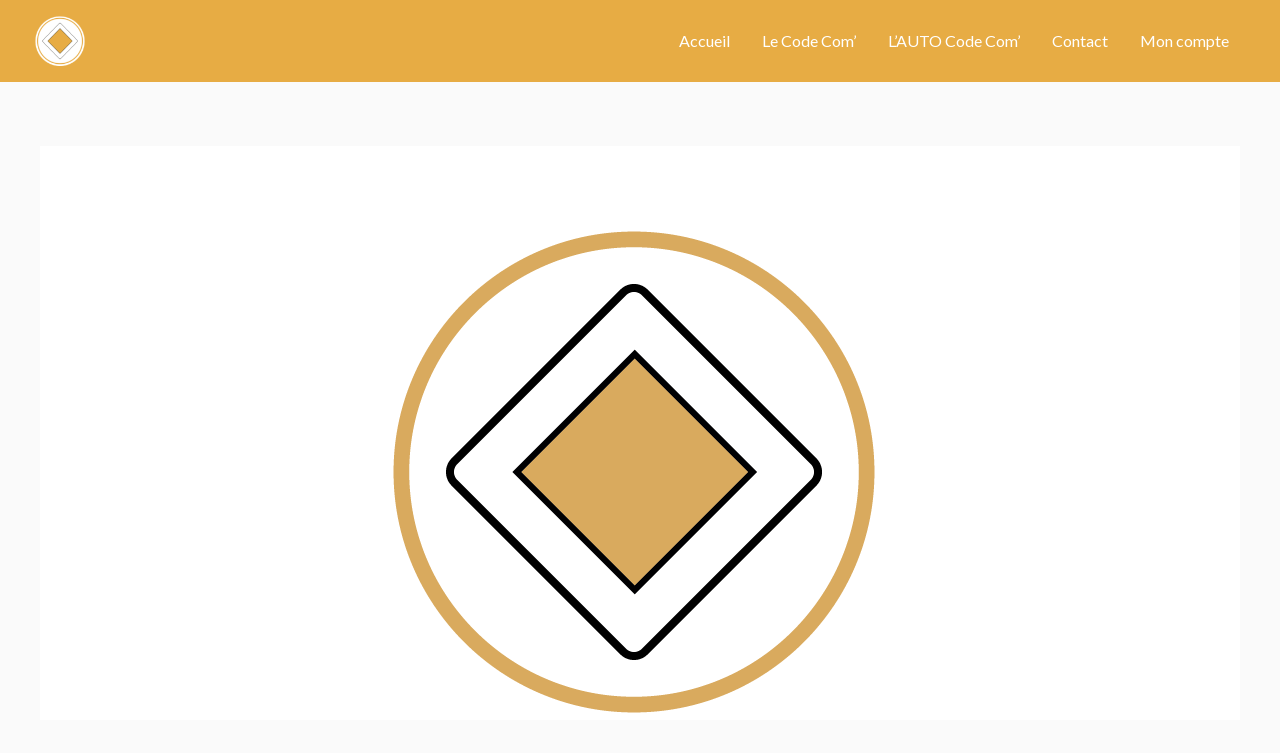

--- FILE ---
content_type: text/css
request_url: https://codecom.pro/wp-content/themes/astra/assets/css/minified/compatibility/learndash.min.css?ver=2.5.1
body_size: 3579
content:
.ast-page-builder-template .sfwd-certificates .entry-header,.ast-page-builder-template .sfwd-courses .entry-header,.ast-page-builder-template .sfwd-lessons .entry-header,.ast-page-builder-template .sfwd-quiz .entry-header,.ast-page-builder-template .sfwd-topic .entry-header,.ast-page-builder-template.single .sfwd-certificates .entry-header,.ast-page-builder-template.single .sfwd-courses .entry-header,.ast-page-builder-template.single .sfwd-lessons .entry-header,.ast-page-builder-template.single .sfwd-quiz .entry-header,.ast-page-builder-template.single .sfwd-topic .entry-header{margin-bottom:0}.single .sfwd-certificates .entry-header,.single .sfwd-courses .entry-header,.single .sfwd-lessons .entry-header,.single .sfwd-quiz .entry-header,.single .sfwd-topic .entry-header{margin-bottom:.5em}.single .sfwd-certificates .entry-header .ast-single-post-order+.post-thumb img,.single .sfwd-courses .entry-header .ast-single-post-order+.post-thumb img,.single .sfwd-lessons .entry-header .ast-single-post-order+.post-thumb img,.single .sfwd-quiz .entry-header .ast-single-post-order+.post-thumb img,.single .sfwd-topic .entry-header .ast-single-post-order+.post-thumb img{margin-top:1em;margin-bottom:1em}.single .sfwd-lessons .learndash_content .ast-oembed-container{margin-bottom:1.6em}.ld-course-list-content .ld-entry-content{margin-bottom:1.5em}.ld-course-list-content .ld-entry-content img{margin:0 auto 1.5em}#learndash_profile .completed:before,#learndash_profile .notcompleted:before,.learndash .completed:before,.learndash .notcompleted:before{content:"\e903";display:inline-block;font-family:Astra;text-rendering:auto;-webkit-font-smoothing:antialiased;-moz-osx-font-smoothing:grayscale;float:left;text-indent:0;font-size:1.5em;line-height:1}#learndash_profile .completed:before,.learndash .completed:before{content:"\e901";font-weight:700}.learndash .completed:before,.learndash .notcompleted:before{position:absolute;top:8px;right:.75em;width:1.75em;text-align:center;line-height:1.2}.learndash .topic-completed span,.learndash .topic-notcompleted span{background:0 0;padding:0}.learndash .topic-completed span:before,.learndash .topic-notcompleted span:before{content:"\e903";display:inline-block;font-family:Astra;text-rendering:auto;-webkit-font-smoothing:antialiased;-moz-osx-font-smoothing:grayscale;font-size:1.25em}.learndash .topic-completed span:before{content:"\e901";font-weight:700}.learndash .learndash_join_button{margin-bottom:1em}.learndash.user_has_no_access .btn-join{margin-bottom:.5em;display:inline-block}#learndash_course_certificate .btn-blue{display:inline-block}.widget_ldcoursenavigation .learndash_topic_widget_list .topic-completed span:before,.widget_ldcoursenavigation .learndash_topic_widget_list .topic-notcompleted span:before{margin-left:1px;margin-right:9px}.wpProQuiz_modal_window #wpProQuiz_overlay_close{padding:5px 15px}.wpProQuiz_modal_window .wp-list-table th{font-weight:400;padding:5px 10px}.wpProQuiz_modal_window .wp-list-table th p{margin-bottom:0}.wpProQuiz_modal_window #wpProQuiz_user_content h2{font-size:1.5em;margin-bottom:5px;font-weight:600}#learndash_next_prev_link{margin:0;padding:2em 0 0;border-top:1px solid #eee;overflow:hidden;line-height:0}#learndash_next_prev_link a{margin:2px;display:inline-block;padding:0 1.5em;height:2.33333em;line-height:2.33333em;text-align:center;font-size:16px;font-size:1.06666rem}#learndash_next_prev_link a.next-link{float:right}body #learndash_profile .completed,body #learndash_profile .notcompleted,body .learndash .completed,body .learndash .notcompleted{line-height:1.7;background:0 0}body #ld_course_categorydropdown,body #ld_lesson_categorydropdown,body #ld_topic_categorydropdown{margin-bottom:1em}body #ld_course_categorydropdown label,body #ld_lesson_categorydropdown label,body #ld_topic_categorydropdown label{display:inline-block;width:100%;font-weight:600}body .learndash-pager span a{font-size:1.5em;width:1.5em;height:1.5em;line-height:1.25;text-align:center;display:inline-block}body .learndash-pager span .pagedisplay{text-transform:capitalize;line-height:2.2}body .learndash .topic-completed span,body .learndash .topic-notcompleted span{background:0 0;padding:0}body #ld_course_list .ld_course_grid .caption{padding:15px;position:relative}body #ld_course_list .ld_course_grid .caption :last-child{margin-bottom:0}body #ld_course_list .ld_course_grid .caption .entry-title{margin-bottom:5px}body dd.course_progress{width:100%}body .learndash_navigation_lesson_topics_list .topic-notcompleted span,body .learndash_navigation_lesson_topics_list ul .topic-notcompleted span,body .learndash_topic_dots .topic-notcompleted span,body .learndash_topic_dots ul .topic-notcompleted span{margin:5px 0}body .learndash_navigation_lesson_topics_list .topic-completed span,body .learndash_navigation_lesson_topics_list .topic-notcompleted span,body .learndash_navigation_lesson_topics_list ul .topic-completed span,body .learndash_navigation_lesson_topics_list ul .topic-notcompleted span,body .learndash_topic_dots .topic-completed span,body .learndash_topic_dots .topic-notcompleted span,body .learndash_topic_dots ul .topic-completed span,body .learndash_topic_dots ul .topic-notcompleted span{padding-left:0;background:0 0;margin:5px 0}body .learndash_navigation_lesson_topics_list .topic-completed span:before,body .learndash_navigation_lesson_topics_list .topic-notcompleted span:before,body .learndash_navigation_lesson_topics_list ul .topic-completed span:before,body .learndash_navigation_lesson_topics_list ul .topic-notcompleted span:before,body .learndash_topic_dots .topic-completed span:before,body .learndash_topic_dots .topic-notcompleted span:before,body .learndash_topic_dots ul .topic-completed span:before,body .learndash_topic_dots ul .topic-notcompleted span:before{content:"\e903";display:inline-block;font-family:Astra;text-rendering:auto;-webkit-font-smoothing:antialiased;-moz-osx-font-smoothing:grayscale;font-size:1em;font-weight:400;margin-right:10px}body .learndash_navigation_lesson_topics_list .topic-completed span:before,body .learndash_navigation_lesson_topics_list ul .topic-completed span:before,body .learndash_topic_dots .topic-completed span:before,body .learndash_topic_dots ul .topic-completed span:before{content:"\e901";font-weight:700}body #learndash_lesson_topics_list div ul>li .sn,body #learndash_lesson_topics_list div>strong,body #learndash_lesson_topics_list span a,body #learndash_lessons,body #learndash_lessons a,body #learndash_profile a,body #learndash_profile div,body #learndash_quizzes,body #learndash_quizzes a,body .course_navigation .widget_course_return a,body .expand_collapse,body .expand_collapse a,body .learndash_profile_heading,body .learndash_topic_dots a,body .learndash_topic_dots a>span,body .notavailable_message,body .widget_course_return{font-size:1em;font-weight:inherit}body #course_list>div h4>a{padding:5px .75em}body .user_has_no_access #course_list .list-count,body .user_has_no_access #lessons_list .list-count,body .user_has_no_access #quiz_list .list-count{color:gray}body #course_list .list-count,body #lessons_list .list-count,body #quiz_list .list-count{border-right:none;pointer-events:none;min-width:2.5em}body #course_list>div,body #lessons_list>div,body #quiz_list>div{border:none}body #course_list>div:nth-of-type(odd),body #lessons_list>div:nth-of-type(odd),body #quiz_list>div:nth-of-type(odd){background:#fbfbfb}body #course_list>div h4>a,body #lessons_list>div h4>a,body #quiz_list>div h4>a{padding:8px 2.5em 8px 0;position:relative}body #course_list>div h4,body #learndash_lesson_topics_list ul>li>span.topic_item,body #lessons_list>div h4,body #quiz_list>div h4{font-size:1em}body #learndash_lesson_topics_list div>strong,body #learndash_lessons #lesson_heading,body #learndash_profile .learndash_profile_heading,body #learndash_quizzes #quiz_heading{padding:10px .75em;font-weight:600;text-transform:uppercase;border-radius:0}body #learndash_lessons .right,body #learndash_quizzes .right{width:auto}body #learndash_profile .expand_collapse,body .expand_collapse .expand_collapse{top:-1em}body #learndash_profile .expand_collapse a,body .expand_collapse .expand_collapse a{font-size:.8em}body #learndash_profile .list_arrow.collapse,body #learndash_profile .list_arrow.expand,body .expand_collapse .list_arrow.collapse,body .expand_collapse .list_arrow.expand{vertical-align:top}body #learndash_profile .list_arrow.collapse:before,body #learndash_profile .list_arrow.expand:before,body .expand_collapse .list_arrow.collapse:before,body .expand_collapse .list_arrow.expand:before{content:"\e900";transform:rotate(270deg);font-weight:700}body #learndash_profile .list_arrow.expand:before,body .expand_collapse .list_arrow.expand:before{transform:rotate(0)}body .list_arrow.collapse,body .list_arrow.collapse.lesson_completed,body .list_arrow.collapse.lesson_incomplete,body .list_arrow.expand,body .list_arrow.expand.lesson_completed,body .list_arrow.expand.lesson_incomplete{background:0 0;padding:10px;line-height:1.5}body .list_arrow.lesson_completed:before{content:"\e901";font-weight:700}body .list_arrow.lesson_incomplete:before{color:rgba(0,0,0,.5);content:"\e903";font-weight:400}body .list_arrow:before{display:inline-block;font-family:Astra;text-rendering:auto;-webkit-font-smoothing:antialiased;-moz-osx-font-smoothing:grayscale;font-size:1em;font-weight:400;margin-right:5px;cursor:pointer;vertical-align:middle}body .course_navigation .learndash_navigation_lesson_topics_list .list_lessons{margin-bottom:5px}body .course_navigation .learndash_navigation_lesson_topics_list .lesson{margin:0 0 0 5px}body .course_navigation .learndash_navigation_lesson_topics_list .list_arrow{background:0 0;line-height:inherit}body .widget_sfwd-lessons-widget ul{padding:0}body .widget_sfwd-lessons-widget ul li a{font-size:1rem;line-height:1.75}body #learndash_profile{border:none;box-shadow:none}body #learndash_profile .quiz_date,body #learndash_profile .quiz_title{vertical-align:middle}body #learndash_profile .learndash_profile_quiz_heading .quiz_title{padding-left:10px}body #learndash_profile .quiz_date{padding-right:10px}body #learndash_profile .failed_icon,body #learndash_profile .passed_icon{margin-left:10px;margin-right:5px}body #learndash_profile .course_overview_heading,body #learndash_profile .no_radius{border-radius:0}body #learndash_profile #course_list,body #learndash_profile .profile_info{box-shadow:0 1px 1px rgba(0,0,0,.05);border:1px solid #e2e2e2;border-top:none;overflow:hidden}body #learndash_profile #course_list .flip>div:nth-child(2),body #learndash_profile .profile_info .flip>div:nth-child(2){-js-display:flex;display:flex;margin-bottom:1em}body #learndash_profile #course_list .flip>div .course_progress,body #learndash_profile .profile_info .flip>div .course_progress{margin:0 auto;width:auto;flex:4}body #learndash_profile #course_list .flip>div .right,body #learndash_profile .profile_info .flip>div .right{padding:0 .75em;text-align:right;flex:1}body #learndash_profile #course_list .certificate_icon_large,body #learndash_profile .profile_info .certificate_icon_large{background:0 0;height:auto;line-height:1}body #learndash_profile #course_list .certificate_icon_large:before,body #learndash_profile .profile_info .certificate_icon_large:before{content:"\e902";font-family:Astra;text-rendering:auto;-webkit-font-smoothing:antialiased;-moz-osx-font-smoothing:grayscale;font-size:1.5em;line-height:.9}body #learndash_profile .profile_info{margin-bottom:1em;position:relative}body #learndash_profile .course_progress,body #learndash_profile .learndash-course-link{margin-left:auto;margin-right:auto}body #learndash_profile .learndash_profile_heading.course_overview_heading{padding-left:0;background:0 0;color:inherit;font-weight:700;font-size:inherit;line-height:inherit;font-family:inherit;text-transform:capitalize}body #learndash_profile .learndash_profile_heading .ld_profile_certificate{margin:auto;padding-right:10px}body #learndash_profile .learndash_profile_heading .ld_profile_status{text-align:right;width:auto;padding-left:10px}body #learndash_profile .learndash-course-certificate,body #learndash_profile .learndash-course-link,body #learndash_profile .learndash-course-status{margin:0 auto}body #learndash_profile .learndash-course-certificate a,body #learndash_profile .learndash-course-link a,body #learndash_profile .learndash-course-status a{line-height:inherit;padding:10px 0}body #learndash_profile .learndash-course-link{width:calc(100% - 170px - .75em)}body #learndash_profile .learndash-course-certificate{padding:0 .75em;width:115px}body #learndash_profile .learndash-course-status{padding:0 .75em;width:55px;width:calc(55px + .75em)}body #learndash_profile .learndash-course-status a:before{text-align:center;min-width:40px}body #learndash_profile .learndash_profile_details>div{margin-top:0}body #learndash_profile .profile_edit_profile a{font-size:.8em;line-height:1.75}body #learndash_profile .list_arrow{border-right:none;min-width:2.5em;cursor:pointer}body #learndash_course_content .learndash_topic_dots ul>li,body #learndash_course_content .learndash_topic_dots ul>li.nth-of-type-odd,body #learndash_course_content .learndash_topic_dots ul>li:hover{background:0 0}body #learndash_course_content .learndash_topic_dots ul>li a{padding:0 .75em 0 0}body #learndash_course_content_title{margin-bottom:10px;font-weight:600}body #learndash_lessons,body #learndash_quizzes{border:none;box-shadow:none}body #learndash_lessons h4>a:hover,body #learndash_quizzes h4>a:hover{background:0 0}body #learndash_lessons #quiz_list,body #learndash_lessons .lessons_list,body #learndash_quizzes #quiz_list,body #learndash_quizzes .lessons_list{border:1px solid #e2e2e2;border-top:none;overflow:hidden}body #learndash_lesson_topics_list ul>li>span.topic_item:hover{background:0 0}body #learndash_lesson_topics_list .learndash_topic_dots{border:none;box-shadow:none}body #learndash_lesson_topics_list .learndash_topic_dots ul{border:1px solid #e2e2e2;border-top:none;overflow:hidden}body #learndash_lesson_topics_list .learndash_topic_dots ul>li:last-child a{border-bottom:none}body #learndash_lesson_topics_list .learndash_topic_dots ul>li.nth-of-type-odd{background:#fbfbfb}body #learndash_lesson_topics_list .learndash_topic_dots .topic-completed,body #learndash_lesson_topics_list .learndash_topic_dots .topic-notcompleted{padding:8px .75em;border-bottom:1px solid #ddd}body #learndash_lesson_topics_list .learndash_topic_dots .topic-completed span,body #learndash_lesson_topics_list .learndash_topic_dots .topic-notcompleted span{margin:0 auto;display:inline}body .widget_sfwd-certificates-widget h4,body .widget_sfwd-courses-widget h4,body .widget_sfwd-transactions-widget h4{font-size:1em;line-height:inherit}body .widget_ldcourseinfo #course_progress_details{margin-top:1em}body .widget_ldcourseinfo h4{font-size:1.2em;margin-bottom:5px}body .widget_ldcourseinfo .ld-course-info-my-courses{vertical-align:top;margin-bottom:5px;line-height:1.5;display:inline-block}body .widget_ldcourseinfo .ld-course-info-my-courses img{vertical-align:top;margin-right:.5em;display:inline-block;float:left}body .widget_ldcourseinfo .ld-course-info-my-courses h2.ld-entry-title{font-size:1em;width:calc(70% - .5em);display:inline-block}body .btn-blue,body .learndash_checkout_button input[type=submit],body a#quiz_continue_link{font-size:1em}body .wpProQuiz_content .wpProQuiz_questionList{margin-bottom:1em;padding:1em;background:#fbfbfb;border-color:#e2e2e2}body .wpProQuiz_content .wpProQuiz_questionList[data-type=multiple] .wpProQuiz_answerIncorrect,body .wpProQuiz_content .wpProQuiz_questionList[data-type=multiple] .wpProQuiz_answerIncorrect:last-child,body .wpProQuiz_content .wpProQuiz_questionList[data-type=single] .wpProQuiz_answerIncorrect,body .wpProQuiz_content .wpProQuiz_questionList[data-type=single] .wpProQuiz_answerIncorrect:last-child{color:red}body .wpProQuiz_content .wpProQuiz_questionList[data-type=multiple] .wpProQuiz_questionListItem,body .wpProQuiz_content .wpProQuiz_questionList[data-type=multiple] .wpProQuiz_questionListItem:last-child,body .wpProQuiz_content .wpProQuiz_questionList[data-type=single] .wpProQuiz_questionListItem,body .wpProQuiz_content .wpProQuiz_questionList[data-type=single] .wpProQuiz_questionListItem:last-child{padding:0 10px}body .wpProQuiz_content .wpProQuiz_questionList[data-type=multiple] .wpProQuiz_questionListItem input,body .wpProQuiz_content .wpProQuiz_questionList[data-type=multiple] .wpProQuiz_questionListItem:last-child input,body .wpProQuiz_content .wpProQuiz_questionList[data-type=single] .wpProQuiz_questionListItem input,body .wpProQuiz_content .wpProQuiz_questionList[data-type=single] .wpProQuiz_questionListItem:last-child input{margin-right:5px;background:#fff}body .wpProQuiz_content .wpProQuiz_questionList[data-type=multiple] .wpProQuiz_answerCorrect,body .wpProQuiz_content .wpProQuiz_questionList[data-type=multiple] .wpProQuiz_answerCorrect:last-child,body .wpProQuiz_content .wpProQuiz_questionList[data-type=multiple] .wpProQuiz_answerIncorrect,body .wpProQuiz_content .wpProQuiz_questionList[data-type=multiple] .wpProQuiz_answerIncorrect:last-child,body .wpProQuiz_content .wpProQuiz_questionList[data-type=single] .wpProQuiz_answerCorrect,body .wpProQuiz_content .wpProQuiz_questionList[data-type=single] .wpProQuiz_answerCorrect:last-child,body .wpProQuiz_content .wpProQuiz_questionList[data-type=single] .wpProQuiz_answerIncorrect,body .wpProQuiz_content .wpProQuiz_questionList[data-type=single] .wpProQuiz_answerIncorrect:last-child{padding:5px 10px;background:0 0}body .wpProQuiz_content .wpProQuiz_questionList[data-type=multiple] .wpProQuiz_answerCorrect,body .wpProQuiz_content .wpProQuiz_questionList[data-type=multiple] .wpProQuiz_answerCorrect:last-child,body .wpProQuiz_content .wpProQuiz_questionList[data-type=single] .wpProQuiz_answerCorrect,body .wpProQuiz_content .wpProQuiz_questionList[data-type=single] .wpProQuiz_answerCorrect:last-child{background-color:#6db46d;color:#fff}body .wpProQuiz_content .wpProQuiz_questionList[data-type=free_answer] .wpProQuiz_questionListItem{padding:0}body .wpProQuiz_content .wpProQuiz_questionList[data-type=free_answer] .wpProQuiz_answerIncorrect .wpProQuiz_questionInput{border-color:red}body .wpProQuiz_content .wpProQuiz_questionList[data-type=free_answer] .wpProQuiz_answerCorrect .wpProQuiz_questionInput{border-color:#6db46d}body .wpProQuiz_content .wpProQuiz_questionList[data-type=free_answer] .wpProQuiz_questionListItem{background:0 0}body .wpProQuiz_content .wpProQuiz_questionList[data-type=sort_answer]{background:#fff}body .wpProQuiz_content .wpProQuiz_questionList[data-type=sort_answer] .wpProQuiz_questionListItem,body .wpProQuiz_content .wpProQuiz_questionList[data-type=sort_answer] .wpProQuiz_questionListItem:last-child{padding:0;font-weight:600}body .wpProQuiz_content .wpProQuiz_questionList[data-type=sort_answer] .wpProQuiz_sortable{padding:5px 10px;background:#fbfbfb;box-shadow:none;border-color:#e2e2e2;display:inline-block;width:100%;position:relative}body .wpProQuiz_content .wpProQuiz_questionList[data-type=sort_answer] .wpProQuiz_sortable:before{content:"\e5d2";font-family:Astra;font-size:1.25em;line-height:1;vertical-align:middle;position:relative;top:-2px;margin-right:5px}body .wpProQuiz_content .wpProQuiz_questionList[data-type=sort_answer] .wpProQuiz_answerIncorrect .wpProQuiz_sortable{color:red}body .wpProQuiz_content .wpProQuiz_questionList[data-type=sort_answer] .wpProQuiz_answerCorrect .wpProQuiz_sortable{background-color:#6db46d;color:#fff}body .wpProQuiz_content .wpProQuiz_listItem[data-type=matrix_sort_answer] .wpProQuiz_questionListItem,body .wpProQuiz_content .wpProQuiz_listItem[data-type=matrix_sort_answer] .wpProQuiz_questionListItem:last-child,body .wpProQuiz_content .wpProQuiz_questionList[data-type=matrix_sort_answer] .wpProQuiz_questionListItem,body .wpProQuiz_content .wpProQuiz_questionList[data-type=matrix_sort_answer] .wpProQuiz_questionListItem:last-child{padding:0}body .wpProQuiz_content .wpProQuiz_listItem[data-type=matrix_sort_answer] .wpProQuiz_matrixSortString,body .wpProQuiz_content .wpProQuiz_questionList[data-type=matrix_sort_answer] .wpProQuiz_matrixSortString{background:#fff;border-color:#e2e2e2;padding:5px 15px 15px}body .wpProQuiz_content .wpProQuiz_listItem[data-type=matrix_sort_answer] .wpProQuiz_matrixSortString .wpProQuiz_header,body .wpProQuiz_content .wpProQuiz_questionList[data-type=matrix_sort_answer] .wpProQuiz_matrixSortString .wpProQuiz_header{margin-bottom:10px}body .wpProQuiz_content .wpProQuiz_listItem[data-type=matrix_sort_answer] ul.wpProQuiz_sortStringList,body .wpProQuiz_content .wpProQuiz_questionList[data-type=matrix_sort_answer] ul.wpProQuiz_sortStringList{padding:0;margin:0 -5px;min-height:2em;width:100%;float:left}body .wpProQuiz_content .wpProQuiz_listItem[data-type=matrix_sort_answer] .wpProQuiz_sortStringItem,body .wpProQuiz_content .wpProQuiz_questionList[data-type=matrix_sort_answer] .wpProQuiz_sortStringItem{padding:5px 10px;background:#fbfbfb}body .wpProQuiz_content .wpProQuiz_listItem[data-type=matrix_sort_answer] .wpProQuiz_sortStringItem:before,body .wpProQuiz_content .wpProQuiz_questionList[data-type=matrix_sort_answer] .wpProQuiz_sortStringItem:before{content:"\e5d2";font-family:Astra;font-size:1.25em;line-height:1;vertical-align:middle;position:relative;top:-2px;margin-right:5px}body .wpProQuiz_content .wpProQuiz_listItem[data-type=matrix_sort_answer] .wpProQuiz_answerIncorrect,body .wpProQuiz_content .wpProQuiz_questionList[data-type=matrix_sort_answer] .wpProQuiz_answerIncorrect{background:0 0;font-weight:600}body .wpProQuiz_content .wpProQuiz_listItem[data-type=matrix_sort_answer] .wpProQuiz_answerIncorrect .wpProQuiz_sortStringItem,body .wpProQuiz_content .wpProQuiz_questionList[data-type=matrix_sort_answer] .wpProQuiz_answerIncorrect .wpProQuiz_sortStringItem{color:red}body .wpProQuiz_content .wpProQuiz_listItem[data-type=matrix_sort_answer] .wpProQuiz_answerCorrect,body .wpProQuiz_content .wpProQuiz_questionList[data-type=matrix_sort_answer] .wpProQuiz_answerCorrect{background:0 0;font-weight:600}body .wpProQuiz_content .wpProQuiz_listItem[data-type=matrix_sort_answer] .wpProQuiz_answerCorrect .wpProQuiz_sortStringItem,body .wpProQuiz_content .wpProQuiz_questionList[data-type=matrix_sort_answer] .wpProQuiz_answerCorrect .wpProQuiz_sortStringItem{background-color:#6db46d;color:#fff}body .wpProQuiz_content .wpProQuiz_tipp>div{padding:10px 15px;border-radius:2px;left:0;bottom:12px;background:#fff;border:1px solid #ccc;box-shadow:0 0 4px 0 #ccc;max-width:500px}body .wpProQuiz_content .wpProQuiz_tipp>div .wpProQuiz_header{font-weight:600;border-bottom:1px solid #e2e2e2;padding-bottom:5px}body .wpProQuiz_content .wpProQuiz_tipp>div>p:last-child{margin-bottom:.5em}body .wpProQuiz_content .wpProQuiz_tipp>div:after,body .wpProQuiz_content .wpProQuiz_tipp>div:before{content:" ";position:absolute;transform:translateY(100%)}body .wpProQuiz_content .wpProQuiz_tipp>div:before{bottom:0;border-left:8px solid transparent;border-top:8px solid #eee;border-right:8px solid transparent;border-top-color:rgba(0,0,0,.2);left:15px}body .wpProQuiz_content .wpProQuiz_tipp>div:after{left:16px;bottom:1px;border-left:7px solid transparent;border-top:7px solid #fff;border-right:7px solid transparent}body .wpProQuiz_content .wpProQuiz_resultName{width:120px;padding-right:10px}body .wpProQuiz_content .wpProQuiz_response{background:0 0;box-shadow:none;border:0;padding:0}body .wpProQuiz_content .wpProQuiz_incorrect{padding:5px 1em;border:1px solid red;color:red;background:rgba(255,0,0,.2)}body .wpProQuiz_content .wpProQuiz_incorrect p:last-child{margin-bottom:0}body .wpProQuiz_content .wpProQuiz_correct{padding:5px 1em;border:1px solid #6db46d;color:#6db46d;background:rgba(109,180,109,.2)}body .wpProQuiz_content .wpProQuiz_correct p:last-child{margin-bottom:0}body .wpProQuiz_content .wpProQuiz_questionListItem input,body .wpProQuiz_content .wpProQuiz_questionListItem:last-child input{background:#fff}body .wpProQuiz_content .wpProQuiz_loadQuiz p,body .wpProQuiz_content .wpProQuiz_lock p{margin:1em}body .wpProQuiz_content .wpProQuiz_box,body .wpProQuiz_content .wpProQuiz_reviewQuestion{border-color:#e2e2e2;background-color:#fbfbfb}body .wpProQuiz_content .wpProQuiz_box li,body .wpProQuiz_content .wpProQuiz_reviewQuestion li{min-width:2.5em;height:2.5em;line-height:2.5;padding:0;border-color:#e2e2e2;box-shadow:none;font-weight:600}body .wpProQuiz_content .wpProQuiz_reviewColor{margin-right:5px;height:.75em;width:.75em}body .wpProQuiz_content .wpProQuiz_reviewLegend li{margin-right:.75em;padding:0}body .wpProQuiz_content .wpProQuiz_button2{padding:5px 15px;border:none}body .wpProQuiz_content .wpProQuiz_time_limit{position:relative;padding-bottom:10px}body .wpProQuiz_content .wpProQuiz_time_limit:before{content:'';width:100%;height:8px;Background:#fbfbfb;display:block;position:absolute;bottom:0;border-radius:4px}body .wpProQuiz_content .wpProQuiz_time_limit .wpProQuiz_progress{position:absolute;bottom:0;border-radius:4px;height:8px;margin-bottom:0}#ld_course_info_mycourses_list .ld-course-info-my-courses{padding:10px 0}body.single-sfwd-quiz{overflow-x:unset}

--- FILE ---
content_type: text/css
request_url: https://codecom.pro/wp-content/uploads/elementor/css/post-24888.css?ver=1669886176
body_size: 438
content:
.elementor-kit-24888{--e-global-color-primary:#E7AC44;--e-global-color-secondary:#54595F;--e-global-color-text:#7A7A7A;--e-global-color-accent:#3AB0E2;--e-global-color-24b632d:#6EC1E4;--e-global-color-6c9a3736:#61CE70;--e-global-color-71a70297:#4054B2;--e-global-color-233b404e:#23A455;--e-global-color-68014f5:#000;--e-global-color-5215ac2:#FFF;--e-global-color-445512d4:RGBA(242, 180, 44, 0.58);--e-global-typography-primary-font-family:"Roboto";--e-global-typography-primary-font-weight:600;--e-global-typography-secondary-font-family:"Roboto Slab";--e-global-typography-secondary-font-weight:400;--e-global-typography-text-font-family:"Roboto";--e-global-typography-text-font-weight:400;--e-global-typography-accent-font-family:"Roboto";--e-global-typography-accent-font-weight:500;}.elementor-kit-24888 button,.elementor-kit-24888 input[type="button"],.elementor-kit-24888 input[type="submit"],.elementor-kit-24888 .elementor-button{background-color:#E7AC44;}.elementor-section.elementor-section-boxed > .elementor-container{max-width:1140px;}.e-con{--container-max-width:1140px;}.elementor-widget:not(:last-child){margin-bottom:20px;}.elementor-element{--widgets-spacing:20px;}{}h1.entry-title{display:var(--page-title-display);}.elementor-kit-24888 e-page-transition{background-color:#FFBC7D;}@media(max-width:1024px){.elementor-section.elementor-section-boxed > .elementor-container{max-width:1024px;}.e-con{--container-max-width:1024px;}}@media(max-width:767px){.elementor-section.elementor-section-boxed > .elementor-container{max-width:767px;}.e-con{--container-max-width:767px;}}

--- FILE ---
content_type: text/css
request_url: https://codecom.pro/wp-content/uploads/elementor/css/post-24787.css?ver=1669886177
body_size: 630
content:
.elementor-24787 .elementor-element.elementor-element-7dea9f4:not(.elementor-motion-effects-element-type-background), .elementor-24787 .elementor-element.elementor-element-7dea9f4 > .elementor-motion-effects-container > .elementor-motion-effects-layer{background-color:transparent;background-image:linear-gradient(120deg, #E7AC44 0%, #E7AC44 100%);}.elementor-24787 .elementor-element.elementor-element-7dea9f4{transition:background 0.3s, border 0.3s, border-radius 0.3s, box-shadow 0.3s;margin-top:0px;margin-bottom:0px;padding:0px 0px 0px 0px;}.elementor-24787 .elementor-element.elementor-element-7dea9f4 > .elementor-background-overlay{transition:background 0.3s, border-radius 0.3s, opacity 0.3s;}.elementor-24787 .elementor-element.elementor-element-f7dc06e:not(.elementor-motion-effects-element-type-background) > .elementor-column-wrap, .elementor-24787 .elementor-element.elementor-element-f7dc06e > .elementor-column-wrap > .elementor-motion-effects-container > .elementor-motion-effects-layer{background-color:#E7AC44;}.elementor-24787 .elementor-element.elementor-element-f7dc06e > .elementor-element-populated{transition:background 0.3s, border 0.3s, border-radius 0.3s, box-shadow 0.3s;}.elementor-24787 .elementor-element.elementor-element-f7dc06e > .elementor-element-populated > .elementor-background-overlay{transition:background 0.3s, border-radius 0.3s, opacity 0.3s;}.elementor-24787 .elementor-element.elementor-element-f7dc06e > .elementor-element-populated > .elementor-widget-wrap{padding:0px 0px 0px 0px;}.elementor-24787 .elementor-element.elementor-element-58b7b17 > .elementor-container{max-width:750px;}.elementor-24787 .elementor-element.elementor-element-58b7b17 > .elementor-background-overlay{background-color:#E7AC44;opacity:0.5;}.elementor-24787 .elementor-element.elementor-element-58b7b17{margin-top:0px;margin-bottom:0px;}.elementor-24787 .elementor-element.elementor-element-aafb4b3 .elementor-button{fill:#0984e3;color:#0984e3;background-color:#ffffff;}.elementor-24787 .elementor-element.elementor-element-aafb4b3 .elementor-button:hover, .elementor-24787 .elementor-element.elementor-element-aafb4b3 .elementor-button:focus{color:#0984e3;background-color:rgba(255,255,255,0.84);}.elementor-24787 .elementor-element.elementor-element-aafb4b3 .elementor-button:hover svg, .elementor-24787 .elementor-element.elementor-element-aafb4b3 .elementor-button:focus svg{fill:#0984e3;}.elementor-24787 .elementor-element.elementor-element-aafb4b3 > .elementor-widget-container{margin:20px 0px 0px 0px;}.elementor-24787 .elementor-element.elementor-element-5e66c3c{--grid-template-columns:repeat(0, auto);--grid-column-gap:100px;--grid-row-gap:0px;z-index:0;}.elementor-24787 .elementor-element.elementor-element-5e66c3c .elementor-widget-container{text-align:center;}.elementor-24787 .elementor-element.elementor-element-5e66c3c .elementor-social-icon{--icon-padding:0.6em;}.elementor-24787 .elementor-element.elementor-element-5e66c3c > .elementor-widget-container{margin:0px 0px 0px 0px;padding:0px 0px 0px 0px;}.elementor-24787 .elementor-element.elementor-element-3f65717{margin-top:100px;margin-bottom:0px;}.elementor-24787 .elementor-element.elementor-element-b1aa6bb > .elementor-element-populated > .elementor-widget-wrap{padding:10px 50px 10px 50px;}.elementor-24787 .elementor-element.elementor-element-c8819c9 .hfe-copyright-wrapper a, .elementor-24787 .elementor-element.elementor-element-c8819c9 .hfe-copyright-wrapper{color:#ffffff;}.elementor-24787 .elementor-element.elementor-element-9102740 .hfe-copyright-wrapper{text-align:right;}.elementor-24787 .elementor-element.elementor-element-9102740 .hfe-copyright-wrapper a, .elementor-24787 .elementor-element.elementor-element-9102740 .hfe-copyright-wrapper{color:#ffffff;}@media(max-width:1024px){.elementor-24787 .elementor-element.elementor-element-7dea9f4{padding:80px 10px 10px 10px;}.elementor-24787 .elementor-element.elementor-element-b1aa6bb > .elementor-element-populated > .elementor-widget-wrap{padding:0px 0px 0px 0px;}.elementor-24787 .elementor-element.elementor-element-c8819c9 .hfe-copyright-wrapper{text-align:center;}.elementor-24787 .elementor-element.elementor-element-9102740 .hfe-copyright-wrapper{text-align:center;}}@media(max-width:767px){.elementor-24787 .elementor-element.elementor-element-0ff23ff > .elementor-element-populated > .elementor-widget-wrap{padding:0px 0px 0px 0px;}.elementor-24787 .elementor-element.elementor-element-aafb4b3 > .elementor-widget-container{margin:20px 0px 0px 0px;}.elementor-24787 .elementor-element.elementor-element-5e66c3c .elementor-social-icon{--icon-padding:0.3em;}.elementor-24787 .elementor-element.elementor-element-5e66c3c{--grid-column-gap:36px;}}